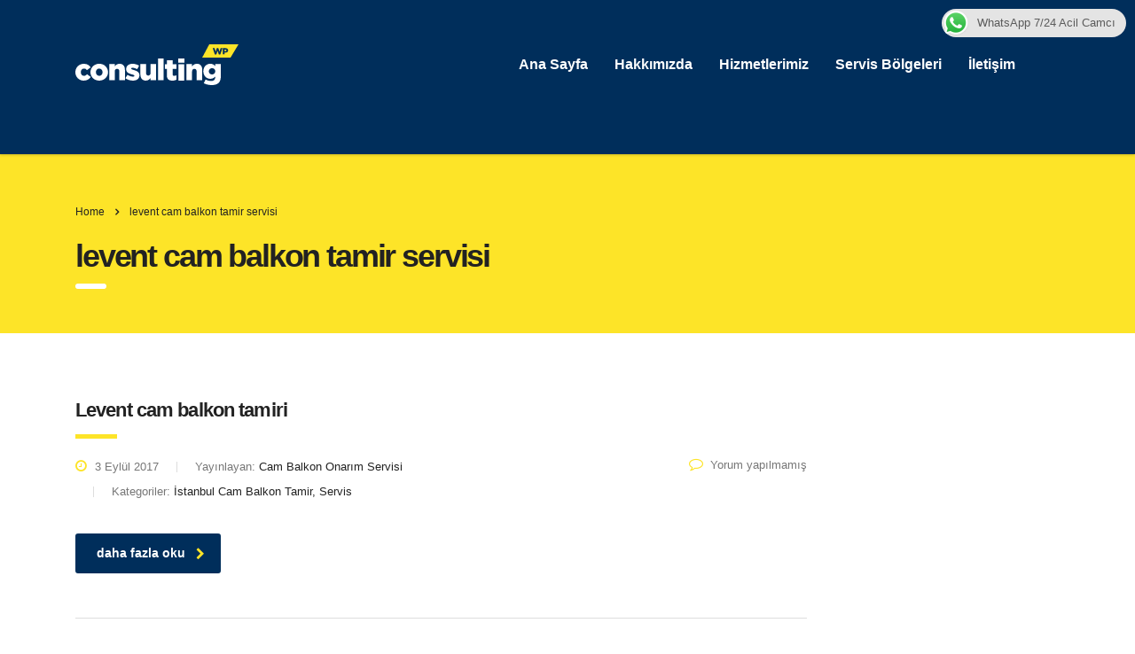

--- FILE ---
content_type: text/javascript
request_url: https://istanbulcambalkonservisi.com/wp-content/themes/consulting/assets/js/custom.js?ver=6.4.4
body_size: 4525
content:
(function ($) {
    "use strict";

    jQuery(document).ready(function ($) {

        var windowSize = $(window).width();
        l18W();
        stm_services_carousel();

        $(window).on( "resize", function() {
            l18W();
            stm_stretch_column();
            full_height_columns();
        });

        $.fn.is_on_screen = function () {
            var win = $(window);
            var viewport = {
                top: win.scrollTop(),
                left: win.scrollLeft()
            };
            viewport.right = viewport.left + win.width();
            viewport.bottom = viewport.top + win.height();

            var bounds = this.offset();
            bounds.right = bounds.left + this.outerWidth();
            bounds.bottom = bounds.top + this.outerHeight();

            return (!(viewport.right < bounds.left || viewport.left > bounds.right || viewport.bottom < bounds.top || viewport.top > bounds.bottom));
        };

        $(".stm-register-form form").on( "submit", function(e) {
            e.preventDefault();
            $.ajax({
                type: "POST",
                url: ajaxurl,
                dataType: 'json',
                context: this,
                data: $(this).serialize() + '&action=stm_custom_register&security=' + stm_custom_register,
                beforeSend: function () {
                    $(this).find('input').removeClass('form-error');
                    $('.stm-validation-message').empty();
                },
                success: function (data) {

                    for (var err in data.errors) {
                        $(this).find('input[name=' + err + ']').addClass('form-error');
                    }

                    if (data.message) {
                        var message = $('<div class="stm-message-ajax-validation heading-font">' + data.message + '</div>').hide();

                        $(this).find('.stm-validation-message').append(message);
                        message.slideDown('fast');
                    }
                }
            });
        });

        $(document).on("click", ".load_more_btn", function (e) {
            e.preventDefault();
            var page = $(this).attr("data-page");
            var load_by = $(this).attr("data-load");
            var filter = $(this).attr("data-filter");
            var category = $(this).attr('data-category');
            $.ajax({
                url: ajaxurl,
                type: "POST",
                dataType: "json",
                data: "&page=" + page + "&load_by=" + load_by + "&category=" + category + "&filter=" + filter + "&action=stm_ajax_load_events&security=" + stm_ajax_load_events,
                context: this,
                beforeSend: function (data) {
                    $(this).parent().addClass("event_posts_loading");
                },
                success: function (data) {
                    $(this).parent().removeClass("event_posts_loading");
                    $(".stm_events_modern_list ").append(data.html);
                    $(this).attr("data-page", data.new_page);
                    if (!data.load_more) {
                        $(this).remove();
                    }
                }
            });
        });

        $('.scroll_to_event_form').on('click', function (e) {
            event.preventDefault();
            $('html,body').animate({scrollTop: $(this.hash).offset().top}, 500);
        });

        $('.show_popup').on('click', function (e) {
            $(this).parents().find('#video').addClass('video_popup_box')
        });

        stm_stretch_column();

        function stm_stretch_column() {
            $('.wpb_column[data-stretch]').each(function () {
                var stretch = $(this).data('stretch');
                var xPos = $(this).offset().left;
                var wW = $(window).width();
                var xW = $(this).width();

                var value = wW - (xW + xPos);
                if (stretch == 'left') {
                    value = xPos;
                }

                $(this).find('.vc_column-inner').css('width', xW + value + 'px');
                $(this).find('.vc_column-inner').css('margin-' + stretch, '-' + value + 'px');
            });
        };

        //Full height
        full_height_columns();

        function full_height_columns() {

            $(".full_height_columns").each(function () {
                var full_height_columns = $(this).find(".wpb_column:first").height();
                $(this).find("iframe").css("height", full_height_columns);
            });
        };

        stm_ajax_add_event_member();

        function stm_ajax_add_event_member() {
            $("#event-members-form").on("submit", function (event) {
                event.preventDefault();

                var $this = $(this),
                    eventID = parseInt($($this).find('input[name="event_member_id"]').val()),
                    addedEvents = localStorage.getItem('addedEvents'),
                    eventAdded = false;

                if (addedEvents) {
                    addedEvents = JSON.parse(addedEvents);
                    eventAdded = $.inArray(eventID, addedEvents) > -1;
                }
                if (!eventAdded) {
                    $.ajax({
                        url: ajaxurl,
                        type: "POST",
                        dataType: "json",
                        context: this,
                        data: $(this).serialize() + "&action=stm_ajax_add_event_member&security=" + stm_ajax_add_event_member_sc,
                        beforeSend: function () {
                            $(".alert-modal").remove();
                            $(this).closest("form").find("input").removeClass("form-error");
                            $(this).closest("form").find(".stm-ajax-loader").addClass("loading");
                        },
                        success: function (data) {
                            $(this).closest("form").find(".stm-ajax-loader").removeClass("loading");

                            $(this).closest("form").find(".event-members-box").append('<div class="alert-modal alert alert-' + data.status + ' text-left">' + data.response + '</div>');
                            for (var key in data.errors) {
                                $('#event-members-form input[name="' + key + '"]').addClass("form-error");
                            }
                            if (!$('#event-members-form input[name="' + key + '"]').hasClass('form-error')) {
                                $(".event-members-box-table .event-attended-count").text(parseInt($(".event-members-box-table .event-attended-count").text()) + 1);
                                $(".event-attended-count.event-new-count").text(parseInt($(".event-attended-count.event-new-count").text()) + 1);
                                if (addedEvents) {
                                    addedEvents.push(eventID);
                                } else {
                                    addedEvents = [eventID];
                                }
                                localStorage.setItem('addedEvents', JSON.stringify(addedEvents));
                                $($this).find(".form__notice_success").fadeIn(300);
                            }
                            $("#event-members-form button").addClass("disabled").prop('disabled', true);
                        },
                        complete: function (data) {
                            $("#event-members-form")[0].reset();
                        }
                    });
                    $(this).closest("form").find(".form-error").on("hover", function () {
                        $(this).removeClass("form-error");
                    });
                } else {
                    $($this).find(".form__notice_information").fadeIn(300);
                }
                return false;
            });
        }

        $(".event_terms_conditions #event_terms_conditions").on("click", function (e) {
            if ($(this).is(':checked')) {
                $("#event-members-form button").removeClass("disabled").prop('disabled', false);
            } else {
                $("#event-members-form button").addClass("disabled").prop('disabled', true);
            }
        });

        $(".event_joining .show_event_list_form").on("click", function (e) {
            var eventItemValId = $(this).parents(".item").find(".event-item-id").val();
            $(".stm_events_classic #event-members-form .event_member_id").val(eventItemValId);
            $(".stm_events_list_form").show();
            $(this).parents(".item").find(".event-attended-count").addClass("event-new-count");
        });
        $(".notice__hide").on("click", function (e) {
            $(".stm_events_list_form").hide();
            $("#event-members-form")[0].reset();
            $("#event-members-form .alert-modal").hide();
            $("#event-members-form .form__notice_information").hide();
            $(".stm_events_classic .item").find(".event-attended-count").removeClass("event-new-count");
        });

        $(".events_lessons_box .event_lesson_tabs:first-child").addClass("active");
        $('.events_lessons_box .event_lesson_tabs a').each(function (e) {
            if ($(this).parent().hasClass("active")) {
                $($(this).attr('href')).show();
            }
        });
        $('.events_lessons_box .event_lesson_tabs a').on('click', function (e) {
            $(this).parents(".events_lessons_box").find(".event_lesson_info").hide();
            $(this).parents(".events_lessons_box").find(".event_lesson_tabs").removeClass("active");
            $(this).parent().addClass("active");
            $($(this).attr("href")).show();
            return false;
        });

        $(document).on("click", ".js-open-search-box", function () {
            $(this).closest(".header_search").toggleClass("active");
            return false;
        });

        if ($(".wpb_revslider_element").length && $('body').hasClass("header_style_7")) {
            $(".wpb_revslider_element").closest(".vc_row-no-padding").addClass("stm-revslider-wrapper");
        }

        $(document).on("click", "body", function (e) {
            if (!$(e.target).closest(".header_search").length) {
                $(".header_search").removeClass("active");

            }
        });

        $("body .wpb_video_widget .wpb_wrapper .wpb_video_wrapper .play_video").on('click', function () {
            $(this).parent().find('iframe').attr('allow', 'autoplay');
            $(this).parent().addClass('active');
            $(this).parent().find('iframe').attr('src', $(this).parent().find('iframe').attr('src') + '?autoplay=1').delay();
            $(this).hide();
            $(this).parent().find('img').hide();
            $(this).parent().find('.video').show();
            $(this).parent().addClass('show_video');
            return false;
        });

        $(".staff_read_more").on('click', function () {
            $(this).closest('.stm_staff_2').find('.full_description').slideToggle(150);
            return false;
        });

        $("select:not(.stm_not_select2)").each(function () {
            if (!$(this).closest(".gfield").hasClass("stm_not_select2")) {
                $(this).select2({width: '100%', minimumResultsForSearch: '-1'});
            }
        });
        if ($("#rating").length) {
            $("#rating").select2('destroy');
        }

        if ($("#demos_switcher").length) {
            $("#demos_switcher").select2("destroy");

            $("#demos_switcher").select2({
                templateResult: demosItemTemplate,
                width: '100%',
                minimumResultsForSearch: '-1'
            });

        }

        if ($('body').hasClass('customizer_page')) {
            $(".customizer_page .ui-tabs").remove();
        }

        $('.menu-toggle, .menu_toggle').on('click', function () {
            $(this).toggleClass('open');
            $(this).parents().find('.main_menu_nav').slideToggle(300);
            $('.mobile_header .top_nav_mobile, .consulting_menu_nav .consulting_menu_nav').slideToggle(300);
            return false;
        });
        $('#menu_toggle_button').on('click', function () {
            $(this).toggleClass('open');
            $('#header').each(function () {
                if (!$(this).hasClass('show')) {
                    $(this).addClass('show');
                    if ($('body').hasClass('rtl')) {
                        $(this).animate({right: "0"}, 300);
                    } else {
                        $(this).animate({left: "0"}, 300);
                    }
                } else {
                    $(this).removeClass('show');
                    if ($('body').hasClass('rtl')) {
                        $(this).animate({right: "-100%"}, 600);
                    } else {
                        $(this).animate({left: "-100%"}, 600);
                    }
                }
            });

            return false;
        });

        $(".main_menu_nav > li.menu-item-has-children > a").after('<span class="arrow"><i></i></span>');
        $(".main_menu_nav > li.menu-item-has-children > .sub-menu > .menu-item-has-children > a").after('<span class="arrow"><i class="fa fa-chevron-down"></i></span>');
        $(".consulting_menu_nav > li.menu-item-has-children > a").after('<i class="fa fa-plus arrow" aria-hidden="true"></i>');
        $(".consulting_menu_nav > li ul > li.menu-item-has-children > a").after('<i class="fa fa-plus arrow" aria-hidden="true"></i>');

        $(".main_menu_nav > li.menu-item-has-children .arrow, .consulting_menu_nav .menu-item-has-children .arrow").on('click', function () {
            let $this = $(this);
            if ($this.hasClass('active')) {
                $this.removeClass('active');
                $this.parent().removeClass('active').find('> ul').slideUp(300);
            } else {
                $this.closest('ul').find('li').removeClass('active');
                $this.closest('ul').find('li .arrow').removeClass('active');
                $this.closest('ul').find('li ul').slideUp(300);
                $this.parent().find('> ul').slideDown(300);
                $this.addClass('active');
                $this.parent().addClass('active');
            }
        });

        $('.consulting_menu_nav > li').each(function () {
            if ($(this).hasClass('stm_megamenu')) {
                $(this).parents(".elementor-column").addClass("stm_megamenu_column")
            }
        });

        $(".mobile_header .top_nav_mobile .main_menu_nav > li.menu-item-has-children > a").on('click', function () {
            if ($(this).attr('href') == '#') {
                $(this).closest('li').find('ul').slideToggle(300);
                $(this).closest('li').find('.arrow').toggleClass('active');
            }
        });

        // Quantity actions
        $('body').on('click', '.quantity_actions span', function () {
            var quantityContainer = $(this).closest('.quantity'),
                quantityInput = quantityContainer.find('.qty'),
                quantityVal = quantityInput.val();

            $('.shop_table.cart .button').removeAttr("disabled");

            if ($(this).hasClass('plus')) {
                quantityInput.val(parseInt(quantityVal) + 1);
            } else if ($(this).hasClass('minus')) {
                if (quantityVal > 1) {
                    quantityInput.val(parseInt(quantityVal) - 1);
                }
            }
        });

        // Stiky Header
        var headerHeight = $("#header").height();
        var headerTop = $(".header_top").height();
        var topBar = $(".top_bar").height();

        $(".header_style_1.sticky_menu #header .nav-box, .header_style_3.sticky_menu #header .nav-box, .header_style_4.sticky_menu #header .nav-box, .header_style_5.sticky_menu #header .nav-box, .header_style_6.sticky_menu #header .nav-box, .header_style_11.sticky_menu #header .nav-box, .header_style_12.sticky_menu #header .nav-box").affix({
            offset: {
                top: headerHeight
            }
        });

        $(".header_style_2.sticky_menu #header .header-box, .header_style_10.sticky_menu #header .header-box").affix({
            offset: {
                top: headerHeight
            }
        });

        $(".sticky_menu #menu_toggle_button, .menu_toggle_button").affix({
            offset: {
                top: topBar
            }
        });

        $("#wrapper").on( "scroll", function() {
            if ($(".sticky_menu .header_top, .sticky_menu .nav-box").hasClass('affix')) {
                $("#header").css("paddingBottom", headerTop);
            } else {
                $("#header").css("paddingBottom", 0);
            }
        });

        $(".top_bar_info_switcher .active").on('click', function () {

            if ($(".top_bar_info_switcher ul").is(':visible')) {
                $(this).parent().find("ul").slideUp(100);
            } else {
                $(this).parent().find("ul").slideDown(100);
            }

            return false;
        });

        $(".top_bar_info_switcher a").on('click', function () {
            var id = $(this).attr('href');
            var title = $(this).text();
            $(this).parents(".top_bar_info_wr").find(".top_bar_info").hide();
            $(this).parents(".top_bar_info_wr").find('#'+id).show();
            $(this).parents(".top_bar_info_wr").find(".top_bar_info_switcher .active span").text(title);
            $(this).parents(".top_bar_info_wr").find(".top_bar_info_switcher ul").slideUp(100);
            return false;
        });

        if (!/Android|webOS|iPhone|iPad|iPod|BlackBerry|IEMobile|Opera Mini/i.test(navigator.userAgent)) {
            stm_animate_block();
        } else {
            $(".stm_animation").css('opacity', 1);
        }

        jQuery(window).on( "scroll", function() {
            if (!/Android|webOS|iPhone|iPad|iPod|BlackBerry|IEMobile|Opera Mini/i.test(navigator.userAgent)) {
                stm_animate_block();
            } else {
                $(".stm_animation").css('opacity', 1);
            }
        });

        $('.single-product .product-type-variable table.variations select').on("change", function () {
            $(this).parent().find('.select2-selection__rendered').text($(this).find('option[value="' + $(this).val() + '"]').text());
        });

        /*Adds*/
        if (typeof($.fancybox) !== 'undefined') {
            $('.stm_fancy-iframe').fancybox({
                type: 'iframe',
                padding: 0,
                maxWidth: '800px',
                width: '100%',
                fitToView: false,
                afterLoad: function () {
                    var url = $(this.element).data('url');
                    this.href = url;
                }
            });

            $('.stm_fancybox').fancybox({
                fitToView: false,
                padding: 30,
                maxWidth: '500px',
                autoSize: true,
                closeClick: false,
                openEffect: 'none',
                closeEffect: 'none'
            });
        }

        $('[data-scroll-to]').on('click', function (e) {
            var url = $(this).attr('data-scroll-to');
            if (typeof(url) !== 'undefined') {
                var url_parsed = url.split('#');
                if (typeof(url_parsed[1]) !== 'undefined' && $('#' + url_parsed[1]).length > 0) {
                    $('html, body').stop().animate({
                        scrollTop: $('#' + url_parsed[1]).offset().top
                    }, 700);
                } else {
                    window.location.href = url;
                }
            }
        });

        if ($('body').hasClass('site_layout_19')) {
            $('.top_nav li a').on('click', function (e) {
                e.preventDefault();
                var url = $(this).attr('href');
                if (typeof(url) !== 'undefined') {
                    var url_parsed = url.split('#');
                    if (typeof(url_parsed[1]) !== 'undefined' && $('#' + url_parsed[1]).length > 0) {
                        $('html, body').stop().animate({
                            scrollTop: $('#' + url_parsed[1]).offset().top - 50
                        }, 700);
                    } else {
                        window.location.href = url;
                    }
                }
            });
        }

        $('.header_search_in_popup .search-icon').on('click', function () {
            if ($(this).parents().hasClass('header-box')) {
                $('.header-box').addClass('search_active');
            }
            $(this).parent().addClass('search_active');
            $('.header_search_in_popup .search-form').append('<div class="header_search_close"></div>');
            $('.header_search_close').on('click', function () {
                $(this).parents('.header_search_in_popup').removeClass('search_active');
                $('.header-box').removeClass('search_active');
                $('.header_search_close').remove();
            });
        });

        $('.consulting-search button, .stm_top_bar_l13-search button').on('click', function (e) {
            var $wr = $(this).closest('.stm_top_bar_l13-search, .consulting-search');
            if ($wr.hasClass('active')) {
                if ($wr.find('input').val() == '') {
                    e.preventDefault();
                    $wr.removeClass('active active-focus');
                }
            } else {
                e.preventDefault();
                $wr.addClass('active active-focus');
                setTimeout(function () {
                    $wr.find('input').focus();
                }, 300);
            }
        });

        $('body').on('click', function (e) {
            if ($(e.target).closest('.consulting-search, .stm_top_bar_l13-search').length === 0) {
                var $wr = $('.consulting-search, .stm_top_bar_l13-search');
                $wr.find('input').focusout();
                $wr.removeClass('active active-focus');
            }
        });

    });

    jQuery(window).on( "load", function() {
        l18W();
        if ($('html').hasClass('stm-site-preloader')) {
            $('html').addClass('stm-site-loaded');

            setTimeout(function () {
                $('html').removeClass('stm-site-preloader stm-site-loaded');
            }, 250);

            $(window).on('onbeforeunload', function (e) {
                $('html').addClass('stm-site-preloader stm-after-hidden');
            });

            if ($('a[href^=mailto], a[href^=skype], a[href^=tel]').on('click', function (e) {
                    setTimeout(function () {
                        $('html').removeClass('stm-site-preloader stm-site-loaded');
                    });
                })) ;
        }
    });

    function stm_animate_block() {
        jQuery('.stm_animation').each(function () {
            if (jQuery(this).attr('data-animate')) {
                var animation_blocks = jQuery(this).children('*');
                var animationName = jQuery(this).attr('data-animate'),
                    animationDuration = jQuery(this).attr('data-animation-duration') + 's',
                    animationDelay = jQuery(this).attr('data-animation-delay');
                var style = 'opacity:1;-webkit-animation-delay:' + animationDelay + 's;-webkit-animation-duration:' + animationDuration + '; -moz-animation-delay:' + animationDelay + 's;-moz-animation-duration:' + animationDuration + '; animation-delay:' + animationDelay + 's;';
                var container_style = 'opacity:1;-webkit-transition-delay: ' + (animationDelay) + 's; -moz-transition-delay: ' + (animationDelay) + 's; transition-delay: ' + (animationDelay) + 's;';
                if (isAppear(jQuery(this))) {
                    jQuery(this).attr('style', container_style);
                    jQuery.each(animation_blocks, function (index, value) {
                        jQuery(this).attr('style', style);
                        jQuery(this).addClass('animated').addClass(animationName);
                    });
                }
            }
        });
    }

    function isAppear(id) {
        var window_scroll = jQuery(window).scrollTop();
        var window_height = jQuery(window).height();

        if (jQuery(id).hasClass('stm_viewport')) {
            var start_effect = jQuery(id).data('viewport_position');
        }

        if (typeof(start_effect) === 'undefined' || start_effect == '') {
            var percentage = 2;
        } else {
            var percentage = 100 - start_effect;
        }
        var element_top = jQuery(id).offset().top;
        var position = element_top - window_scroll;

        var cut = window_height - (window_height * (percentage / 100));
        if (position <= cut) {
            return true;
        } else {
            return false;
        }
    }

    function demosItemTemplate(state) {
        if (!state.id) {
            return state.text;
        }
        var $state = jQuery(
            '<span class="' + state.element.value + '"> ' + state.text + '</span>'
        );
        return $state;
    }

    function l18W() {
        var $ = jQuery;
        if ($('body').hasClass('site_layout_18')) {
            var contentW = $('#fullpage').outerWidth();
            var contentArea = $('.content-area').outerWidth();
            var fullWleft = contentW / 2;

            var marginArea = (contentW - contentArea) / 2;
            //$('.stm_bg_right').css('width', contentW + 'px');
            $('.stm_fullwidth_left').css({
                'width': fullWleft + 'px'
            });

            $('.stm_fullwidth_content').css({
                'width': contentW + 'px',
                'margin-right': '-' + marginArea + 'px'
            })

        }
    }

    function stm_services_carousel() {
        $('.stm_services.style_3').each(function () {
            var perRow = $(this).attr('data-per-row');
            $(this).owlCarousel({
                nav: false,
                dots: true,
                responsive: {
                    0: {
                        items: 1
                    },
                    480: {
                        items: 2
                    },
                    768: {
                        items: 3
                    },
                    1024: {
                        items: perRow
                    },
                    1110: {
                        items: perRow
                    }
                }
            });
        });

        $('.stm_services.style_7').each(function () {
            $(this).owlCarousel({
                nav: false,
                dots: true,
                responsive: {
                    0: {
                        items: 1
                    }
                }
            });
        })
    }
})(jQuery);

